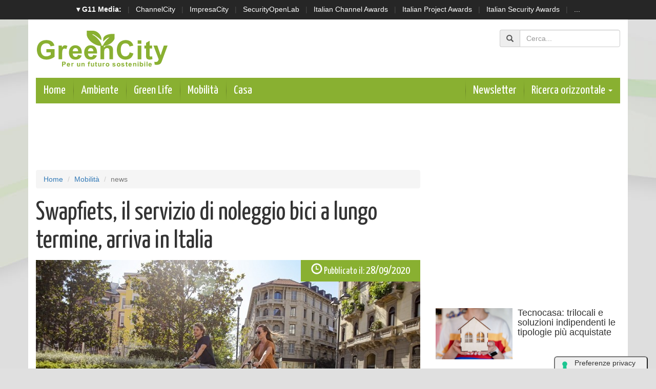

--- FILE ---
content_type: text/html; charset=UTF-8
request_url: https://www.greencity.it/mobilita/12513/swapfiets-il-servizio-di-noleggio-bici-a-lungo-termine-arriva-in-italia.html
body_size: 8812
content:
 <!doctype html>
<html>
<head>
<meta charset="utf-8">
<meta http-equiv="X-UA-Compatible" content="IE=edge">
<meta name="viewport" content="width=device-width, initial-scale=1">

  <title>Swapfiets, il servizio di noleggio bici a lungo termine, arriva in Italia | GreenCity.it</title>
  <meta name="title" content="Swapfiets, il servizio di noleggio bici a lungo termine, arriva in Italia" />
  <meta name="description" content="Il servizio olandese di micro mobilità sceglie Milano per aprire il suo primo Swapfiets Store e lanciare il suo servizio che offre biciclette ad uso esclu" />
  <meta name="keywords" content="" />
  <meta name="news_keywords" content="" />
  <meta name="language" content="it" />
  <meta http-equiv="content-language" content="IT" />
  <meta name="ROBOTS" content="INDEX,FOLLOW" />
  <link rel="image_src" href="https://www.greencity.it/immagini/2020/09/swapfiets-milano-1.jpg" />
  <link rel="icon" href="https://www.greencity.it/favicon.png" type="image/png" />

    <link rel="amphtml" href="https://www.greencity.it/amp.php?elemento=12513" />
  <link rel="canonical" href="https://www.greencity.it/mobilita/12513/swapfiets-il-servizio-di-noleggio-bici-a-lungo-termine-arriva-in-italia.html" />
  


  <meta name="theme-color" content="#89B031">

  <!-- facebook i -->
  <meta property="fb:app_id" content="172761822479">
  <meta property="og:url" content="https://www.greencity.it/mobilita/12513/swapfiets-il-servizio-di-noleggio-bici-a-lungo-termine-arriva-in-italia.html" />
  <meta property="og:type" content="article" />
  <meta property="og:title" content="Swapfiets, il servizio di noleggio bici a lungo termine, arriva in Italia" />
  <meta property="og:description" content="Il servizio olandese di micro mobilità sceglie Milano per aprire il suo primo Swapfiets Store e lanciare il suo servizio che offre biciclette ad uso esclu" />
  <meta property="og:image" content="https://www.greencity.it/immagini/2020/09/swapfiets-milano-1.jpg" />
  <meta property="og:site_name" content="greencity.it"/>
  <!-- facebook f -->




    







 
  <link rel="stylesheet" href="/script/bootstrap/css/bootstrap.min.css" >
  <link href="https://fonts.googleapis.com/css?family=Yanone+Kaffeesatz" rel="stylesheet">


  <link rel="stylesheet" href="/script/greencity.css" >
  <link rel="stylesheet" href="/script/greencity-media.css" >




  <link rel="stylesheet" href="/script/owl-carousel2/owl.carousel.css">
  



  

			<!-- Global site tag (gtag.js) - Google Analytics -->
			<script async src="https://www.googletagmanager.com/gtag/js?id=G-H4NQN9S84X"></script>
			<script>
			window.dataLayer = window.dataLayer || [];
			function gtag(){dataLayer.push(arguments);}
			gtag('js', new Date());

			gtag('config', 'G-H4NQN9S84X');
			</script>


    

  
	<script async='async' src='https://www.googletagservices.com/tag/js/gpt.js'></script>
	<script>
	  var googletag = googletag || {};
	  googletag.cmd = googletag.cmd || [];
	</script>

	<script>
	  googletag.cmd.push(function() {
		googletag.defineSlot('/4143769/greencity-120x600', [120, 600], 'div-gpt-ad-1483443110189-0').addService(googletag.pubads());
		googletag.defineSlot('/4143769/greencity-300x600', [300, 600], 'div-gpt-ad-1483443110189-1').addService(googletag.pubads());
		googletag.defineSlot('/4143769/greencity-336x280-A', [300, 250], 'div-gpt-ad-1483443110189-2').addService(googletag.pubads());
		googletag.defineSlot('/4143769/greencity-336x280-B', [300, 250], 'div-gpt-ad-1483443110189-3').addService(googletag.pubads());
		googletag.defineSlot('/4143769/greencity-336x280-C', [300, 250], 'div-gpt-ad-1483443110189-4').addService(googletag.pubads());
		googletag.defineSlot('/4143769/greencity-468x60', [468, 60], 'div-gpt-ad-1483443110189-5').addService(googletag.pubads());
		googletag.defineSlot('/4143769/greencity-728x90', [728, 90], 'div-gpt-ad-1483443110189-6').addService(googletag.pubads());
		googletag.defineSlot('/4143769/greencity-728x90-B', [728, 90], 'div-gpt-ad-1483443110189-7').addService(googletag.pubads());
		googletag.defineSlot('/4143769/greencity-sfondo', [1, 1], 'div-gpt-ad-1483443110189-8').addService(googletag.pubads());
		googletag.pubads().enableSingleRequest();
		googletag.pubads().collapseEmptyDivs();
		googletag.enableServices();
	  });
	</script>



  

		<!-- cookie -->
			<script type="text/javascript" src="//embeds.iubenda.com/widgets/a00b60dd-6db6-11ee-8bfc-5ad8d8c564c0.js"></script>
		<!-- cookie -->

	






</head>

<body>




<!-- network -->
<style>
  .g11networks {
    background-color: #262626;
    color: #4c4c4c;
    padding-top: 8px;
    padding-bottom: 8px;
    height: 38px;
    overflow: hidden;
  }

  .g11networks .breadcrumb,
  .g11networks .list-group-item,
  .g11networks .collapse {
    background-color: #262626;
  }

  .g11networks .list-group-item {
    border: 1px solid rgba(255, 255, 255, .125);
    border-width: 0 0 1px;
  }

  .g11networks .container a {
    color: white;
    padding: 0 8px 0 8px;
    text-decoration: none;
  }

  .g11networks .container a:hover {
    background-color: rgba(255, 255, 255, 0.2);
  }

  .g11networks-container .list-group a {
    color: #262626;
    text-decoration: none;
  }
</style>


<div class="g11networks">
  <div class="container text-center">
    <a data-toggle="collapse" href="#collapseg11networks"><strong> &#9662; G11 Media:</strong></a> |
    <a target="_Blank" href="https://www.channelcity.it">ChannelCity</a> |
    <a target="_Blank" href="https://www.impresacity.it">ImpresaCity</a> |
    <a target="_Blank" href="https://www.securityopenlab.it">SecurityOpenLab</a> |
    <a target="_Blank" href="https://www.italianchannelawards.it">Italian Channel Awards</a> |
    <a target="_Blank" href="https://www.italianprojectawards.it">Italian Project Awards</a> |
    <a target="_Blank" href="https://www.italiansecurityawards.it">Italian Security Awards</a> |
    <a data-toggle="collapse" href="#collapseg11networks">...
  </div>
</div>



<div class="container g11networks-container">

  <div class="collapse" id="collapseg11networks">
    <div class="row">
      <div class="col-md-4">
        <ul class="list-group list-group-flush">
          <li class="list-group-item"><a target="_Blank" href="https://www.g11media.it"><strong>G11 Media</strong></a>
          </li>
          <li class="list-group-item"><a target="_Blank" href="https://www.agendaict.it"><strong>AgendaICT</strong></a>
          </li>
          <li class="list-group-item"><a target="_Blank" href="https://www.bitcity.it"><strong>BitCity</strong></a></li>
          <li class="list-group-item"><a target="_Blank"
              href="https://www.channelcity.it"><strong>ChannelCity</strong></a></li>

        </ul>
      </div>
      <div class="col-md-4">
        <ul class="list-group list-group-flush">
          <li class="list-group-item"><a target="_Blank"
              href="https://www.securityopenlab.it"><strong>SecurityOpenLab</strong></a></li>
          <li class="list-group-item"><a target="_Blank" href="https://www.greencity.it"><strong>GreenCity</strong></a>
          </li>
          <li class="list-group-item"><a target="_Blank"
              href="https://www.impresacity.it"><strong>ImpresaCity</strong></a></li>
          <li class="list-group-item"><a target="_Blank"
              href="https://www.impresagreen.it"><strong>ImpresaGreen</strong></a></li>
        </ul>
      </div>
      <div class="col-md-4">
        <ul class="list-group list-group-flush">
          <li class="list-group-item"><a target="_Blank"
              href="https://www.innovationopenlab.com"><strong>InnovationOpenLab</strong></a></li>
          <li class="list-group-item"><a target="_Blank"
              href="https://www.innovationcity.it"><strong>InnovationCity</strong></a></li>
          <li class="list-group-item"><a target="_Blank" href="https://www.italianchannelawards.it"><strong>Italian
                Channel Awards</strong></a></li>
          <li class="list-group-item"><a target="_Blank" href="https://www.italianprojectawards.it"><strong>Italian
                Project Awards</strong></a></li>
          <li class="list-group-item"><a target="_Blank" href="https://www.italiansecurityawards.it"><strong>Italian
                Security Awards</strong></a></li>
        </ul>
      </div>
    </div>
  </div>


</div>

<!-- network -->
















<script src='https://www.googletagservices.com/tag/js/gpt.js'>
  googletag.pubads().definePassback('/4143769/greencity-sfondo', [1, 1]).display();
</script>







	<!-- contanitore i -->
    <div class="container contenitore">




    <!-- logo i -->
    	<div class="row">
        	<div class="col-sm-6 logo-up"><a href="/index.php"><img class="img-responsive" src="/img/logogreencity.png"></a></div>
            <div class="col-sm-6 social-up"><div class="addthis_inline_follow_toolbox" style="margin-left: auto; width: 220Px;"></div></div>
            <div class="col-sm-6 ricerca-up">



            <form class="form-inline text-right" action="/cerca.php" method="get" enctype="application/x-www-form-urlencoded" accept-charset="UTF-8">
              <div class="form-group">
                <div class="input-group">
                  <div class="input-group-addon"><span class="glyphicon glyphicon-search"></span></div>
                  <input type="text" class="form-control" id="s" name="s" placeholder="Cerca...">
                </div>
              </div>
            </form>










            </div>
        </div>
    <!-- logo f -->





    <!-- barra meni i -->
        <nav class="navbar navbar-menu">
            <!-- Brand and toggle get grouped for better mobile display -->
            <div class="navbar-header">
              <button type="button" class="navbar-toggle collapsed" data-toggle="collapse" data-target="#bs-example-navbar-collapse-2" aria-expanded="false">
                <span class="sr-only">Toggle navigation</span>
                <span class="icon-bar"></span>
                <span class="icon-bar"></span>
                <span class="icon-bar"></span>
              </button>
              <a class="navbar-brand" href="/index.php">Home</a>
            </div>

            <!-- Collect the nav links, forms, and other content for toggling -->
            <div class="collapse navbar-collapse" id="bs-example-navbar-collapse-2">
              <ul class="nav navbar-nav">

				<li><a href="/ambiente/index.html">Ambiente </a></li>
                <li><a href="/green-life/index.html">Green Life </a></li>
                <li><a href="/mobilita/index.html">Mobilità</a></li>
                <li><a href="/casa/index.html">Casa </a></li>



              </ul>








            <ul class="nav navbar-nav navbar-right">
                                <li><a target="_Blank" href="https://bitcity.emailsp.com/frontend/forms/Subscription.aspx?idList=11&idForm=108&guid=93461FE3-2544-41F3-9DE3-C7FB1B4AC31C">Newsletter</a></li>





                <li class="dropdown">
                  <a href="#" class="dropdown-toggle" data-toggle="dropdown" role="button" aria-haspopup="true" aria-expanded="false">Ricerca orizzontale <span class="caret"></span></a>
                  <ul class="dropdown-menu">
                    <li><a href="/tag/incentivi/">Incentivi</a></li>
                    <li><a href="/tag/auto-elettriche">Auto elettriche</a></li>
                    <li><a href="/tag/acquisti-km-zero/">Acquisti km zero</a></li>
					<li><a href="/tag/eco-vacanze/">Eco vacanze</a></li>
					<li><a href="/tag/mangiare-bio/">Mangiare BIO</a></li>
					<li><a href="/tag/green-tech/">Green Tech</a></li>
					<li><a href="/tag/eventi/">Eventi</a></li>
                                      </ul>
                </li>
              </ul>




            </div><!-- /.navbar-collapse -->
        </nav>
    <!-- barra menu i -->




    <!-- adv 728x90 i -->
    	<div class="row sopra20 sotto20">
			<div class="col-sm-12 hidden-xs hidden-sm areableader">
			  <div class="banner728x90">
		<!-- /4143769/greencity-728x90 -->
		<div id='div-gpt-ad-1483443110189-6' style='height:90px; width:728px;'>
		<script>
		googletag.cmd.push(function() { googletag.display('div-gpt-ad-1483443110189-6'); });
		</script>
		</div>
</div>
			</div>

			<div class="col-sm-12 hidden-xs hidden-md hidden-lg areableader">
				<div class="banner468x60">
		<!-- /4143769/greencity-468x60 -->
		<div id='div-gpt-ad-1483443110189-5' style='height:60px; width:468px;'>
		<script>
		googletag.cmd.push(function() { googletag.display('div-gpt-ad-1483443110189-5'); });
		</script>
		</div>
</div>
			</div>

			<div class="col-sm-12 hidden-sm hidden-md hidden-lg areableader">
				<div class="banner300x250">
		<!-- /4143769/greencity-336x280-C -->
		<div id='div-gpt-ad-1483443110189-4' style='height:250px; width:300px;'>
		<script>
		googletag.cmd.push(function() { googletag.display('div-gpt-ad-1483443110189-4'); });
		</script>
		</div>
</div>
			</div>
        </div>
    <!-- adv 728x90 f -->











   




<!-- area lettura i -->

<div class="row" class="sotto20">

    <!-- colonna sinstra i -->
	<div class="col-sm-8">




        <ol class="breadcrumb">
          <li><a href="/index.html">Home</a></li>
          <li><a href="/mobilita/index.html">Mobilità</a></li>
          <li class="active">news</li>
                  </ol>












        






            <script type="application/ld+json">
            {
              "@context": "http://schema.org",
              "@type": "NewsArticle",
              "mainEntityOfPage": {
                "@type": "WebPage",
                                "@id": "https://www.greencity.it"
              },
              "headline": "Swapfiets, il servizio di noleggio bici a lungo termine, arriva in Italia",
              "image": {
                "@type": "ImageObject",
                "url": "https://www.greencity.it/immagini/2020/09/swapfiets-milano-1.jpg"
              },
              "datePublished": "28/09/2020",
              "dateModified": "28/09/2020",
              "author": {
                "@type": "Person",
                "name": "Redazione GreenCity"
              },
              "publisher": {
                "@type": "Organization",
                "name": "G11 Media S.r.l.",
                "url": "https://www.g11media.it",
                "logo": {
                  "@type": "ImageObject",
                  "url": "https://www.g11media.it/img2015/g11media.png"
                    }
                }
              },
              "description": "Il servizio olandese di micro mobilità sceglie Milano per aprire il suo primo Swapfiets Store e lanciare il suo servizio che offre biciclette ad uso esclusivo e un servizio di assistenza garantita entro 48h incluso nell'abbonamento mensile.

",
              "articleBody": "   Swapfiets  , il servizio di micro mobilità in abbonamento, nato dall'intuizione di tre giovani studenti olandesi,  sbarca in Italia  e  apre a  Milano il suo primo negozio .         Swapfiets si differenzia da tutti gli altri concept di noleggio bici: infatti, pagando una quota mensile fissa, gli utenti hanno a disposizione una  bicicletta a uso personale  e un servizio tecnico di  riparazione e assistenza  attivo  7 giorni su 7 . In questo modo, gli appassionati delle due ruote potranno provare il piacere di guida che solo la bicicletta sa regalare,  senza il pensiero della manutenzione  e con la possibilità di richiederne comodamente la  consegna a domicilio .               L'iconica bicicletta dalla ruota anteriore blu    è attualmente disponibile per il mercato milanese in due modelli: la classica bicicletta olandese  Original  e la  Deluxe 7 , una premium citybike a 7 rapporti progettata direttamente da Swapfiets al costo mensile di 16,90€ e 19,90€. A seguire nelle prossime settimane arriverà anche la nuova e-bike  Power 7 , modello elettrico proposto a partire da 74,90€ al mese.        Il servizio Swapfiets prevede un  abbonamento  flessibile che può essere annullato mensilmente e include un  servizio di riparazione  completo  in store , per una riparazione più veloce e immediata anche senza prenotazione, e garantito  entro 48 ore  a domicilio , comodamente presso la propria abitazione e prenotabile tramite app. Qualora non fosse possibile sistemarla entro 10 minuti, la bicicletta verrà sostituita ( swapped ) con una nuova. Da qui il nome Swapfiets, combinazione dei termini  swap  (scambiare) e  fiets  (bicicletta in olandese).  Anche in caso di furto , l'abbonato riceverà subito una nuova bici sostitutiva,  a fronte però del pagamento di una franchigia assicurativa . "
            }
            </script>



            <script type="application/ld+json">
            {
              "@context": "http://schema.org",
              "@type": "Article",
              "mainEntityOfPage": {
                "@type": "WebPage",
                                "@id": "https://www.greencity.it"
              },
              "name": "Swapfiets, il servizio di noleggio bici a lungo termine, arriva in Italia",
              "headline": "Swapfiets, il servizio di noleggio bici a lungo termine, arriva in Italia",
              "image": {
                "@type": "ImageObject",
                "url": "https://www.greencity.it/immagini/2020/09/swapfiets-milano-1.jpg",
                "width": 750,
                "height": 382
              },
              "datePublished": "28/09/2020",
              "dateModified": "28/09/2020",
              "author": {
                "@type": "Person",
                "name": "Redazione GreenCity"
              },
               "publisher": {
                "@type": "Organization",
                "name": "G11 Media S.r.l.",
                "url": "https://www.g11media.it",
                "logo": {
                  "@type": "ImageObject",
                  "url": "https://www.g11media.it/img2015/g11media.png",
                  "width": 300,
                  "height": 300
                }
              },
              "description": "Il servizio olandese di micro mobilità sceglie Milano per aprire il suo primo Swapfiets Store e lanciare il suo servizio che offre biciclette ad uso esclusivo e un servizio di assistenza garantita entro 48h incluso nell'abbonamento mensile.

",
              "articleBody": "   Swapfiets  , il servizio di micro mobilità in abbonamento, nato dall'intuizione di tre giovani studenti olandesi,  sbarca in Italia  e  apre a  Milano il suo primo negozio .         Swapfiets si differenzia da tutti gli altri concept di noleggio bici: infatti, pagando una quota mensile fissa, gli utenti hanno a disposizione una  bicicletta a uso personale  e un servizio tecnico di  riparazione e assistenza  attivo  7 giorni su 7 . In questo modo, gli appassionati delle due ruote potranno provare il piacere di guida che solo la bicicletta sa regalare,  senza il pensiero della manutenzione  e con la possibilità di richiederne comodamente la  consegna a domicilio .               L'iconica bicicletta dalla ruota anteriore blu    è attualmente disponibile per il mercato milanese in due modelli: la classica bicicletta olandese  Original  e la  Deluxe 7 , una premium citybike a 7 rapporti progettata direttamente da Swapfiets al costo mensile di 16,90€ e 19,90€. A seguire nelle prossime settimane arriverà anche la nuova e-bike  Power 7 , modello elettrico proposto a partire da 74,90€ al mese.        Il servizio Swapfiets prevede un  abbonamento  flessibile che può essere annullato mensilmente e include un  servizio di riparazione  completo  in store , per una riparazione più veloce e immediata anche senza prenotazione, e garantito  entro 48 ore  a domicilio , comodamente presso la propria abitazione e prenotabile tramite app. Qualora non fosse possibile sistemarla entro 10 minuti, la bicicletta verrà sostituita ( swapped ) con una nuova. Da qui il nome Swapfiets, combinazione dei termini  swap  (scambiare) e  fiets  (bicicletta in olandese).  Anche in caso di furto , l'abbonato riceverà subito una nuova bici sostitutiva,  a fronte però del pagamento di una franchigia assicurativa . "
            }
            </script>











    	<!-- articolo i -->




            <div class="articolo-testa">















				<h1>Swapfiets, il servizio di noleggio bici a lungo termine, arriva in Italia</h1>


                <div class="immagine">
                	<img class="img-responsive" src="https://www.greencity.it/immagini/2020/09/swapfiets-milano-1.jpg" width="100%">
                   <div class="img-data"><span class="glyphicon glyphicon-time" aria-hidden="true"></span> <small>Pubblicato il:</small> 28/09/2020</div>
                   <div class="img-autore"><span class="glyphicon glyphicon-user" aria-hidden="true"></span> <small>Autore:</small> Redazione GreenCity</div>
                                   </div>




                <div class="text-justify occhiello">Il servizio olandese di micro mobilità sceglie Milano per aprire il suo primo Swapfiets Store e lanciare il suo servizio che offre biciclette ad uso esclusivo e un servizio di assistenza garantita entro 48h incluso nell'abbonamento mensile.

</div>


				</div>




            <div class="articolo-social">
	             <div class="addthis_inline_share_toolbox"></div>
            </div>


            



            


            <div class="text-justify testonotiza">

              <span><b><a target="_Blank" href="https://swapfiets.it/" target="_blank" rel="noopener">Swapfiets</a></b>, il servizio di micro mobilità in abbonamento, nato dall'intuizione di tre giovani studenti olandesi, <b>sbarca in Italia</b> e <b>apre a</b><b>Milano il suo primo negozio</b>. </span><a></a><span> <br /></span><span>Swapfiets si differenzia da tutti gli altri concept di noleggio bici: infatti, pagando una quota mensile fissa, gli utenti hanno a disposizione una <b>bicicletta a uso personale</b> e un servizio tecnico di <b>riparazione e assistenza</b> attivo<b> 7 giorni su 7</b>. In questo modo, gli appassionati delle due ruote potranno provare il piacere di guida che solo la bicicletta sa regalare, <b>senza il pensiero della manutenzione</b> e con la possibilità di richiederne comodamente la<b> consegna a domicilio</b>.</span><a></a><span> </span><i><span><br /></span></i><a></a><b><span>L'iconica bicicletta dalla ruota anteriore blu</span></b><span> è attualmente disponibile per il mercato milanese in due modelli: la classica bicicletta olandese "<b>Original</b>" e la "<b>Deluxe 7</b>", una premium citybike a 7 rapporti progettata direttamente da Swapfiets al costo mensile di 16,90€ e 19,90€. A seguire nelle prossime settimane arriverà anche la nuova e-bike "<b>Power 7</b>", modello elettrico proposto a partire da 74,90€ al mese.</span><a></a><span> <br /></span><span>Il servizio Swapfiets prevede un <b>abbonamento</b> flessibile che può essere annullato mensilmente e include un <b>servizio di riparazione</b> completo <b>in store</b>, per una riparazione più veloce e immediata anche senza prenotazione, e garantito <b>entro 48 ore</b><b>a domicilio</b>, comodamente presso la propria abitazione e prenotabile tramite app. Qualora non fosse possibile sistemarla entro 10 minuti, la bicicletta verrà "sostituita" (<i>swapped</i>) con una nuova. Da qui il nome Swapfiets, combinazione dei termini <i>swap </i>(scambiare) e <i>fiets </i>(bicicletta in olandese). <strong>Anche in caso di furto</strong>, l'abbonato riceverà subito una nuova bici sostitutiva,<strong> a fronte però del pagamento di una franchigia assicurativa</strong>.</span>



              <br><br>
              <p>Se questo articolo ti è piaciuto e vuoi rimanere sempre informato con le notizie di <strong>GreenCity.it</strong> iscriviti alla nostra <a href="https://bitcity.emailsp.com/frontend/forms/Subscription.aspx?idList=11&idForm=108&guid=93461FE3-2544-41F3-9DE3-C7FB1B4AC31C" target="_Blank">Newsletter gratuita</a>.</p>

            </div>

            



      

      <div class="clearfix"></div>
      
      <div class="clearfix"></div>


            <div class="row articolo-categorie">
              <div class="col-sm-5">
                <p><small>Categorie:</small>
                <span class="label label-warning categorie"><a href="/mobilita/index.html">Mobilità</a></span>
                </p>
                </div>
                <div class="col-sm-7">
                <p><small>Tag: </small>
                                  <span class="label label-default tags"><a style="text-transform: uppercase; font-weight: normal;" href="/tag/mobilita">Mobilità</a></span>
                                </p>
                </div>
            </div>







            

      <div class="clearfix"></div>


















<div class="clearfix"> </div>




	  <div class="articolo-social">
              <div class="addthis_inline_share_toolbox"></div>
      </div>

    <div class="row">
    <div class="col-sm-12">  <center><div class="banner300x250">
		<!-- /4143769/greencity-336x280-B -->
		<div id='div-gpt-ad-1483443110189-3' style='height:250px; width:300px;'>
		<script>
		googletag.cmd.push(function() { googletag.display('div-gpt-ad-1483443110189-3'); });
		</script>
		</div>
</div></center>  </div>
          </div>


        <!-- area commenti i-->
        <div class="row area-commenti sotto20">
			<div class="col-xs-12">
            <h3> Notizie che potrebbero interessarti: </h3>

                



                                        <div class="correlate_tr">

                                            

                                                                                                            <a href="/mobilita/18422/byd-estende-la-garanzia-della-blade-battery-a-8-anni-o-250000-km.html" title="BYD estende la garanzia della Blade Battery a 8 anni o 250.000 km" class="correlate_td">
                                                                                                              <div class="immagine"><img class="img-responsive" src="https://www.greencity.it/immagini/2026/01/20/l8dd3mxbkxcq.jpg?w=500&h=400">
                                                          <div class="caption">Mobilità</div>
                                                        </div>
                                                        <div class="testo">
                                                                                                                    <h6 class="titolo">BYD estende la garanzia della Blade Battery a 8...</h6>
                                                        </div>
                                                      </a>


                                              

                                                                                                            <a href="/mobilita/18421/a-ottobre-e-tech-europe-2026-la-mostra-convegno-delle-tecnologie-per-i-veicoli-elettrici-e-ibridi.html" title="A ottobre E-Tech Europe 2026, la mostra-convegno delle tecnologie per i veicoli elettrici e ibridi" class="correlate_td">
                                                                                                              <div class="immagine"><img class="img-responsive" src="https://www.greencity.it/immagini/2026/01/20/car-3322152_1280.jpg?w=500&h=400">
                                                          <div class="caption">Mobilità</div>
                                                        </div>
                                                        <div class="testo">
                                                                                                                    <h6 class="titolo">A ottobre E-Tech Europe 2026, la...</h6>
                                                        </div>
                                                      </a>


                                              

                                                                                                            <a href="/mobilita/18411/report-autoscout24-nel-2025-prezzi-usato-in-calo-in-italia-34-elettriche-giu-dell83.html" title="Report AutoScout24: nel 2025 prezzi usato in calo in Italia (-3,4%), elettriche giù dell’8,3%" class="correlate_td">
                                                                                                              <div class="immagine"><img class="img-responsive" src="https://www.greencity.it/immagini/2026/01/19/tesla-1738969_1280.jpg?w=500&h=400">
                                                          <div class="caption">Mobilità</div>
                                                        </div>
                                                        <div class="testo">
                                                                                                                    <h6 class="titolo">Report AutoScout24: nel 2025 prezzi usato in...</h6>
                                                        </div>
                                                      </a>


                                              

                                                                                                            <a href="/mobilita/18403/aci-e-inail-accordo-per-promuovere-la-mobilita-sostenibile.html" title="ACI e INAIL: accordo per promuovere la mobilità sostenibile " class="correlate_td">
                                                                                                              <div class="immagine"><img class="img-responsive" src="https://www.greencity.it/immagini/2026/01/15/fabrizio-d-ascenzo---tullio-del-sette-.jpg?w=500&h=400">
                                                          <div class="caption">Mobilità</div>
                                                        </div>
                                                        <div class="testo">
                                                                                                                    <h6 class="titolo">ACI e INAIL: accordo per promuovere la mobilità...</h6>
                                                        </div>
                                                      </a>


                                              

                                                                                                            <a href="/mobilita/18404/altroconsumo-ecco-di-quanto-sono-aumentati-i-pedaggi-autostradali-nel-2026.html" title="Altroconsumo: ecco di quanto sono aumentati i pedaggi autostradali nel 2026" class="correlate_td">
                                                                                                              <div class="immagine"><img class="img-responsive" src="https://www.greencity.it/immagini/2026/01/15/car-9942887_1280.jpg?w=500&h=400">
                                                          <div class="caption">Mobilità</div>
                                                        </div>
                                                        <div class="testo">
                                                                                                                    <h6 class="titolo">Altroconsumo: ecco di quanto sono aumentati i...</h6>
                                                        </div>
                                                      </a>


                                              

                                                                                                            <a href="/mobilita/18398/klepierre-italia-ed-electra-ampliano-la-rete-di-ricarica-ultraveloce-nei-centri-commerciali-italiani.html" title="Klépierre Italia ed Electra ampliano la rete di ricarica ultraveloce nei centri commerciali italiani" class="correlate_td">
                                                                                                              <div class="immagine"><img class="img-responsive" src="https://www.greencity.it/immagini/2026/01/15/stazione-di-ricarica-ultraveloce-electra-romaest.jpg?w=500&h=400">
                                                          <div class="caption">Mobilità</div>
                                                        </div>
                                                        <div class="testo">
                                                                                                                    <h6 class="titolo">Klépierre Italia ed Electra ampliano la rete di...</h6>
                                                        </div>
                                                      </a>


                                              
                                          </div>




















            </div>
		</div>
        <!-- area commenti f-->



    	<!-- articolo i -->

    </div>
    <!-- colonna sinstra f -->


	<!-- colonna destra i -->
    <div class="col-sm-4">



         <div class="banner300x250 hidden-sm">
		<!-- /4143769/greencity-336x280-A -->
		<div id='div-gpt-ad-1483443110189-2' style='height:250px; width:300px;'>
		<script>
		googletag.cmd.push(function() { googletag.display('div-gpt-ad-1483443110189-2'); });
		</script>
		</div>
</div>




          <!-- widget speciali i -->
          
          <!-- widget speciali f -->

          <!-- widget ultime notizie i -->
          

				<!-- notizie laterali i -->
                <div class="box-homenotizie-mini sopra20">

                				<a href="//18434/tecnocasa-trilocali-e-soluzioni-indipendenti-le-tipologie-piu-acquistate.html" title="Tecnocasa: trilocali e soluzioni indipendenti le tipologie più acquistate">
                    <div class="media">
                      <div class="media-left">

                          <img class="media-object" src="https://www.greencity.it/immagini/2026/01/22/home-ownership-6688954_1280.jpg?w=150&h=100" title="Tecnocasa: trilocali e soluzioni indipendenti le tipologie più acquistate" alt="Tecnocasa: trilocali e soluzioni indipendenti le tipologie più acquistate" >

                      </div>
                      <div class="media-body">
                        <h4 class="media-heading">Tecnocasa: trilocali e soluzioni indipendenti le tipologie più acquistate</h4>

                        
                      </div>
                    </div>
                </a>
								<a href="//18431/switcho-nel-2025-gli-italiani-scelgono-il-contratto-a-tariffa-fissa-su-luce-e-gas.html" title="Switcho: nel 2025 gli italiani scelgono il contratto a tariffa fissa su luce e gas">
                    <div class="media">
                      <div class="media-left">

                          <img class="media-object" src="https://www.greencity.it/immagini/2026/01/22/gemini_generated_image_ay9nozay9nozay9n.jpg?w=150&h=100" title="Switcho: nel 2025 gli italiani scelgono il contratto a tariffa fissa su luce e gas" alt="Switcho: nel 2025 gli italiani scelgono il contratto a tariffa fissa su luce e gas" >

                      </div>
                      <div class="media-body">
                        <h4 class="media-heading">Switcho: nel 2025 gli italiani scelgono il contratto a tariffa fissa su luce e gas</h4>

                        
                      </div>
                    </div>
                </a>
								<a href="//18443/al-via-la-meat-free-week-del-wwf-italia.html" title="Al via la Meat Free Week del WWF Italia">
                    <div class="media">
                      <div class="media-left">

                          <img class="media-object" src="https://www.greencity.it/immagini/2026/01/26/salad-5904093_1280.jpg?w=150&h=100" title="Al via la Meat Free Week del WWF Italia" alt="Al via la Meat Free Week del WWF Italia" >

                      </div>
                      <div class="media-body">
                        <h4 class="media-heading">Al via la Meat Free Week del WWF Italia</h4>

                        
                      </div>
                    </div>
                </a>
								<a href="//18438/ske-nature-una-miniserie-ci-porta-alla-scoperta-delletna-e-del-vesuvio.html" title="Ske Nature: una miniserie ci porta alla scoperta dell’Etna e del Vesuvio">
                    <div class="media">
                      <div class="media-left">

                          <img class="media-object" src="https://www.greencity.it/immagini/2026/01/22/wonders_of_volcanoes_with_dara_o-briain_02_012.jpg?w=150&h=100" title="Ske Nature: una miniserie ci porta alla scoperta dell’Etna e del Vesuvio" alt="Ske Nature: una miniserie ci porta alla scoperta dell’Etna e del Vesuvio" >

                      </div>
                      <div class="media-body">
                        <h4 class="media-heading">Ske Nature: una miniserie ci porta alla scoperta dell’Etna e del Vesuvio</h4>

                        
                      </div>
                    </div>
                </a>
								<a href="//18440/il-governo-declassa-la-protezione-del-lupo-in-italia.html" title="Il Governo declassa la protezione del lupo in Italia">
                    <div class="media">
                      <div class="media-left">

                          <img class="media-object" src="https://www.greencity.it/immagini/2026/01/23/wolf-2984865_1280.jpg?w=150&h=100" title="Il Governo declassa la protezione del lupo in Italia" alt="Il Governo declassa la protezione del lupo in Italia" >

                      </div>
                      <div class="media-body">
                        <h4 class="media-heading">Il Governo declassa la protezione del lupo in Italia</h4>

                        
                      </div>
                    </div>
                </a>
				

            </div>

            <!-- notizie laterali f -->









          <!-- widget ultime notizie i -->







          <div class="banner300x600 hidden-sm">
		<!-- /4143769/greencity-300x600 -->
		<div id='div-gpt-ad-1483443110189-1' style='height:600px; width:300px;'>
		<script>
		googletag.cmd.push(function() { googletag.display('div-gpt-ad-1483443110189-1'); });
		</script>
		</div>
</div>



          <div class="sopra20 sotto20">
           
          </div>



    </div>
	<!-- colonna destra f -->



</div>

<!-- area lettura f -->






































    <!-- adv 728x90 i -->
      <div class="row sopra20 sotto20">
        <div class="col-sm-12 hidden-xs hidden-sm">
          <div class="banner728x90">
                  <script async src="https://pagead2.googlesyndication.com/pagead/js/adsbygoogle.js?client=ca-pub-4939405872491402"
                        crossorigin="anonymous"></script>
                    <!-- G11-728x90-A -->
                    <ins class="adsbygoogle"
                        style="display:inline-block;width:728px;height:90px"
                        data-ad-client="ca-pub-4939405872491402"
                        data-ad-slot="2254044853"></ins>
                    <script>
                        (adsbygoogle = window.adsbygoogle || []).push({});
                    </script>
</div>
        </div>
      </div>
    <!-- adv 728x90 f -->




    <!-- 

    <div class="box-social">
    	<div class="row">
        	<div class="col-xs-12">
        			<p class="text-left titolo"> Canali Social:</p>
           	</div>


      
				<div class="col-sm-6">

				<iframe src="https://www.facebook.com/plugins/page.php?href=https%3A%2F%2Fwww.facebook.com%2Fgreencityit%2F&tabs=timeline&width=558&height=430&small_header=false&adapt_container_width=false&hide_cover=false&show_facepile=true&appId" width="100%" height="430" style="border:none;overflow:hidden" scrolling="no" frameborder="0" allowTransparency="true"></iframe>

				</div>
   

				<div class="col-sm-12">

				<a class="twitter-timeline" data-lang="it" data-width="100%" data-height="420" href="https://twitter.com/greencityit">Tweets by Greencity</a> <script async src="https://platform.twitter.com/widgets.js" charset="utf-8"></script>

				</div>



        </div>
    </div>

  -->




    










    <div class="box-footer">

        <div class="row">
				<div class="col-sm-4">
                <p class="titolo">Greencity</p><hr>
                <ul>
                	<li><a href="/pagina/2/redazione.html">Redazione</a></li>
                	<li><a href="/pagina/5/copyright.html">Copyright</a></li>
        					<li><a href="https://www.g11media.it/privacy" target="_Blank">Privacy</a></li>
                  <li><a href="/pagina/3/pubblicita.html">Pubblicità</a></li>
                  <li><a href="/pagina/4/contattaci.html">Contattaci</a></li>
                                    <li><a target="_Blank" href="https://bitcity.emailsp.com/frontend/forms/Subscription.aspx?idList=11&idForm=108&guid=93461FE3-2544-41F3-9DE3-C7FB1B4AC31C">Newsletter</a></li>


                </ul>



                </div>
				<div class="col-sm-4">
                <p class="titolo">Categorie</p><hr>
                <ul>
                	<li><a href="/ambiente/index.html">Ambiente</a></li>
                	<li><a href="/green-life/index.html">Green Life</a></li>
                    <li><a href="/mobilita/index.html">Mobilità</a></li>
                    <li><a href="/casa/index.html">Casa</a></li>
                </ul>


                </div>
                <div class="col-sm-4">
                <p class="titolo">Tag</p><hr>
                <ul>
                	<li><a href="/tag/incentivi/">Incentivi</a></li>
                	<li><a href="/tag/auto-elettriche/">Auto elettriche</a></li>
                    <li><a href="/tag/acquisti-km-zero/">Acquisti Km zero</a></li>
                    <li><a href="/tag/eco-vacanze/">Eco vacanze</a></li>
                    <li><a href="/tag/mangiare-bio/">Mangiare BIO</a></li>
                    <li><a href="/tag/green-tech/">Green Tech</a></li>
					<li><a href="/tag/eventi/">Eventi</a></li>
                </ul>


                </div>
        </div>
        <div class="row sopra20">


			<div class="col-sm-2"><p class="text-center"><img src="/img/logo-g11media.png"></p></div>
            <div class="col-sm-8">
              <p class="text-center"><center>GreenCity e' un canale di BitCity, testata giornalistica registrata presso il tribunale di Como , n. 21/2007 del 11/10/2007 - Iscrizione ROC n. 15698</center>
<br><br>
<center>
<b>G11 MEDIA S.R.L.</b> <br>
Sede Legale Via NUOVA VALASSINA, 4 22046 MERONE (CO) - P.IVA/C.F.03062910132 <br> Registro imprese di Como n. 03062910132 -  REA n. 293834 CAPITALE SOCIALE Euro 30.000 i.v.
</center></p>
            </div>
            <div class="col-sm-2"><p class="text-center"><img src="/img/logo-uspi.png"></p></div>


        </div>


    </div>











    </div>
	<!-- contenitore f -->






































<!-- script i -->
<script src="/script/jquery-2.2.3.min.js" ></script>
<script src="/script/jquery.dotdotdot.min.js" ></script>
<script src="/script/bootstrap/js/bootstrap.min.js" ></script>
<script src="/script/owl-carousel2/owl.carousel.min.js"></script>


<!-- script f -->





			<!-- Histats.com  START  (aync)-->
			<script type="text/javascript" class="_iub_cs_activate_no">var _Hasync= _Hasync|| [];
			_Hasync.push(['Histats.start', '1,1507277,4,0,0,0,00010000']);
			_Hasync.push(['Histats.fasi', '1']);
			_Hasync.push(['Histats.track_hits', '']);
			(function() {
			var hs = document.createElement('script'); hs.type = 'text/javascript'; hs.async = true;
			hs.src = ('//s10.histats.com/js15_as.js');
			(document.getElementsByTagName('head')[0] || document.getElementsByTagName('body')[0]).appendChild(hs);
			})();</script>
			<noscript><a href="/" target="_blank"><img  src="//sstatic1.histats.com/0.gif?1507277&101" alt="web counter" border="0"></a></noscript>
			<!-- Histats.com  END  -->


    

</body>
</html>


--- FILE ---
content_type: text/html; charset=utf-8
request_url: https://www.google.com/recaptcha/api2/aframe
body_size: 259
content:
<!DOCTYPE HTML><html><head><meta http-equiv="content-type" content="text/html; charset=UTF-8"></head><body><script nonce="E5lAQJgN9GjjLUchYyRj7g">/** Anti-fraud and anti-abuse applications only. See google.com/recaptcha */ try{var clients={'sodar':'https://pagead2.googlesyndication.com/pagead/sodar?'};window.addEventListener("message",function(a){try{if(a.source===window.parent){var b=JSON.parse(a.data);var c=clients[b['id']];if(c){var d=document.createElement('img');d.src=c+b['params']+'&rc='+(localStorage.getItem("rc::a")?sessionStorage.getItem("rc::b"):"");window.document.body.appendChild(d);sessionStorage.setItem("rc::e",parseInt(sessionStorage.getItem("rc::e")||0)+1);localStorage.setItem("rc::h",'1769505384924');}}}catch(b){}});window.parent.postMessage("_grecaptcha_ready", "*");}catch(b){}</script></body></html>